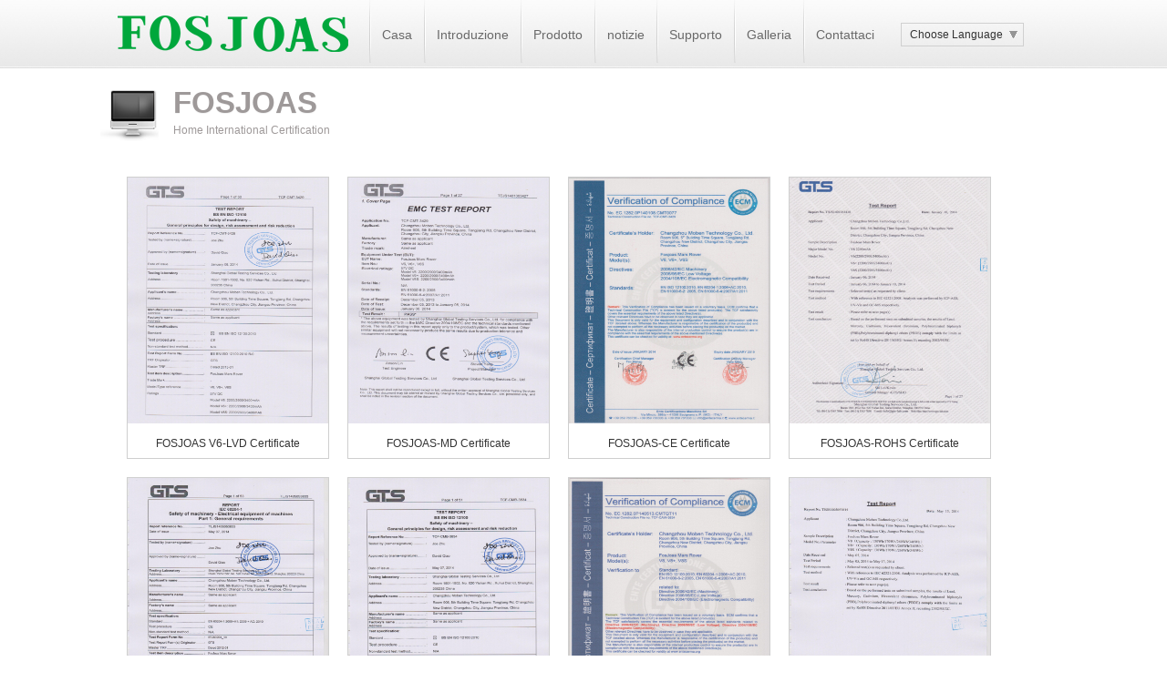

--- FILE ---
content_type: text/html; charset=utf-8
request_url: http://www.fosjoas.com/it/Certification
body_size: 3354
content:
<!DOCTYPE html>
<html>
<head>
    <meta charset="utf-8" />
    <meta name="viewport" content="width=device-width" />
    <script src="/Scripts/jquery-1.7.1.min.js"></script>
    <script src="/Scripts/jquery.flexslider-min.js"></script>
    <script src="/Scripts/mainLeaveMsgs.js"></script>
    <script type="text/javascript">
        $(document).ready(function () {
            $('.flexslider').flexslider({
                directionNav: true,
                pauseOnAction: false
            });
            $(".lang").hover(function () {
                $(".region").show();
                $(".choose").css("border-bottom", "1px solid #d0d0d0");
            }, function () {
                $(".region").hide();
                $(".choose").css("border-bottom", "none");
            });
        });
    </script>
        <title>Fosjoas certificati internazionali per V-Series | Fosjoas.com</title>
            <meta name="keywords" content="certificati internazionali di fosjoas, serie v, fosjoas, fosjoas.com">
            <meta name="description" content="Fosjoas certificati internazionali per V-Series, migliori prodotti - Fosjoas.com">
    
    <link href="/Content/style.css" rel="stylesheet" />
    <link rel="shortcut icon" href="http://www.fosjoas.com/images/favicon.ico" />
    
</head>
<body>
    <div id="wrapper">
        <div id="header">
            <div class="inner">
                <div id="logo">
                    <a href="/" title="FOSJOAS"><img src="/Images/logo.png" border="0" /></a>
               </div>
                <div class="menu_container">
                    <ul class="toresponsive" id="menu1">
                            <li><a href="/it/index">Casa</a></li>
                            <li><a href="/it/About">Introduzione</a></li>
                            <li>
                                <a href="/it/Products" target="_blank">Prodotto</a>
                                <ul>
                                        <li><a href="/it/Product/U1">U1</a>
                                        </li>
                                        <li><a href="/it/Product/K1">K1</a>
                                        </li>
                                        <li><a href="/it/Product/K2">K2</a>
                                        </li>
                                        <li><a href="/it/Product/K3">K3</a>
                                        </li>
                                        <li><a href="/it/Product/U3">U3</a>
                                        </li>
                                        <li><a>V7</a>
                                        </li>
                                        <li><a href="/it/Product/V9">V9</a>
                                        </li>
                                        <li><a href="/it/Product/V2">V2</a>
                                        </li>
                                        <li><a href="/it/Product/V5">V5</a>
                                        </li>
                                        <li><a href="/it/Product/V3">V3</a>
                                        </li>
                                        <li><a href="/it/Product/V8">V8</a>
                                        </li>
                                        <li><a href="/it/Product/V6">V6</a>
                                        </li>
                                </ul>
                            </li>
                            <li><a href="/it/NewsList">notizie</a></li>
                            <li>
                                <a href="/it/Sales" target="_blank">Supporto</a>
                                <ul>
                                        <li><a href="/it/Sales">Vendite</a>
                                        </li>
                                        <li><a href="#">Iniziato</a>
                                                <ul>
                                                        <li><a href="/it/Tips">Consigli</a></li>
                                                        <li><a href="/it/VideoList">Video</a></li>
                                                </ul>
                                        </li>
                                        <li><a href="/it/Illustration">Illustration</a>
                                        </li>
                                        <li><a href="/it/Certification">Certificazione</a>
                                        </li>
                                        <li><a href="/it/app">APP</a>
                                        </li>
                                </ul>
                            </li>
                            <li>
                                <a href="/it/Photo" target="_blank">Galleria</a>
                                <ul>
                                        <li><a href="/it/Photo">Foto</a>
                                        </li>
                                        <li><a href="/it/VideoList">Videos</a>
                                        </li>
                                </ul>
                            </li>
                            <li><a href="/it/ContactUs">Contattaci</a></li>
                        <div class="lang">
                            <span class="choose" style="border-bottom-style: none;">Choose Language</span>
                            <div class="region">
                                    <a href="http://www.fosjoas.cn/" target="_blank" style="background:url(/images/UpliadImg/Fosjoas_20150401130242024.png) 11px center no-repeat">中文</a>
                                    <a href="/home/index" target="_blank" style="background:url(/images/UpliadImg/Fosjoas_20150401130625930.png) 11px center no-repeat">English</a>
                                    <a href="/de/index" target="_blank" style="background:url(/images/UpliadImg/Fosjoas_20150522141125147.jpg) 11px center no-repeat">Deutsch</a>
                                    <a href="/pt/index" target="_blank" style="background:url(/images/UpliadImg/Fosjoas_20150522141055756.jpg) 11px center no-repeat">Portugu&#234;s</a>
                                    <a href="/sp/index" target="_blank" style="background:url(/images/UpliadImg/Fosjoas_20150401125815993.png) 11px center no-repeat">Espa&#241;ol</a>
                                    <a href="/fr/index" target="_blank" style="background:url(/images/UpliadImg/Fosjoas_20150522140955865.jpg) 11px center no-repeat">Fran&#231;ais</a>
                                    <a href="/it/index" target="_blank" style="background:url(/images/UpliadImg/Fosjoas_20150522141109709.jpg) 11px center no-repeat">Italiano</a>
                                    <a href="/al/index" target="_blank" style="background:url(/images/UpliadImg/Fosjoas_20150522141011319.jpg) 11px center no-repeat">العربية</a>
                                    <a href="/ru/index" target="_blank" style="background:url(/images/UpliadImg/Fosjoas_20150522140937553.jpg) 11px center no-repeat">Pусский</a>
                                    <a href="/jp/index" target="_blank" style="background:url(/images/UpliadImg/Fosjoas_20150522141041537.jpg) 11px center no-repeat">日本語</a>
                                    <a href="/kr/index" target="_blank" style="background:url(/images/UpliadImg/Fosjoas_20150522140920850.jpg) 11px center no-repeat">한국의</a>
                            </div>
                            
                        </div>
                        <div class="clear"></div>
                    </ul>
                </div>
                <!-- END NAV -->
                <div class="clear"></div>
            </div>
        </div>
        
<style type="text/css">.Tesimg{border:1px solid #CFCFCF;float:left;margin:10px}
.Tesimg p {color:#919191;padding:0px 10px;font-size:9px}
.jianjie{padding:5px 8px 0px 5px;color:#969696;}
.titles{text-align:center;padding:5px}
</style>
<div class="con">
<div class="wz">
<div class="container_12 bar">
<div class="bar-icon"><img alt="" height="64" src="http://www.fosjoas.com/images/icon_pages.png" width="64" /></div>

<div class="bar-title">
<h1><span>FOSJOAS</span></h1>

<div class="breadcrumbs"><a href="/">Home</a> <a href="">International Certification</a></div>
</div>

<div class="bar-right">
<div class="widget-container widget_search" id="search-2">&nbsp;</div>
</div>

<div class="clear">&nbsp;</div>
</div>
</div>

<div id="contacts">
<div class="inner"><!-- HENTRY -->
<div class="Testimb">
<div class="Tesimg"><img height="270" src="http://www.fosjoas.com/images/fosjoas-V6-CE-LVD.jpg" width="220" />
<div class="titles">FOSJOAS V6-LVD Certificate</div>
</div>

<div class="Tesimg"><img height="270" src="http://www.fosjoas.com/images/fosjoas-V6-CE-MD.jpg" width="220" />
<div class="titles">FOSJOAS-MD Certificate</div>
</div>

<div class="Tesimg"><img height="270" src="http://www.fosjoas.com/images/fosjoas-V6-CE.jpg" width="220" />
<div class="titles">FOSJOAS-CE Certificate</div>
</div>

<div class="Tesimg"><img height="270" src="http://www.fosjoas.com/images/fosjoas-V6-ROHS.jpg" width="220" />
<div class="titles">FOSJOAS-ROHS Certificate</div>
</div>

<div class="Tesimg"><img height="270" src="http://www.fosjoas.com/images/fosjoas-V8-CE-LVD.jpg" width="220" />
<div class="titles">FOSJOAS-CE Certificate</div>
</div>

<div class="Tesimg"><img height="270" src="http://www.fosjoas.com/images/fosjoas-V8-CE-MD.jpg" width="220" />
<div class="titles">FOSJOAS-CE Certificate</div>
</div>

<div class="Tesimg"><img height="270" src="http://www.fosjoas.com/images/fosjoas-V8-CE.jpg" width="220" />
<div class="titles">FOSJOAS-CE Certificate</div>
</div>

<div class="Tesimg"><img height="270" src="http://www.fosjoas.com/images/fosjoas-V8-ROHS.jpg" width="220" />
<div class="titles">FOSJOAS-CE Certificate</div>
</div>

<div class="clear">&nbsp;</div>
</div>
<!-- END HENTRY --><!-- START SIDEBAR --><!-- END SIDEBAR -->

<div class="clear">&nbsp;</div>
</div>
</div>
</div>

       
    <div id="footer">
                <div class="ft">
                    <div class="foothelp">
                            <div class="ywbd">
                                <div class="tit" title="Fosjoas">Prodotto</div>
                                <div class="clear"></div>
                                <dl>
                                        <dd><a href="/it/Product/V5">Fosjoas V5</a></dd>
                                        <dd><a href="/it/Product/V3">Fosjoas V3</a></dd>
                                        <dd><a href="/it/Product/V8">Fosjoas V8</a></dd>
                                        <dd><a href="/it/Product/V6">Fosjoas V6</a></dd>
                                        <dd><a href="/it/Product/K3">Fosjoas K3</a></dd>
                                        <dd><a href="/it/Product/U3">Fosjoas U3</a></dd>
                                        <dd><a href="/it/Product/V9">Fosjoas V9</a></dd>
                                        <dd><a href="/it/Product/K1">Fosjoas K1</a></dd>
                                        <dd><a href="/it/Product/K2">Fosjoas K2</a></dd>
                                        <dd><a href="/it/Product/U1">Fosjoas U1</a></dd>
                                </dl>
                            </div>
                            <div class="ywbd">
                                <div class="tit" title="Fosjoas">Gallery</div>
                                <div class="clear"></div>
                                <dl>
                                        <dd><a href="/it/Photo">Foto</a></dd>
                                        <dd><a href="/it/VideoList">Videos</a></dd>
                                </dl>
                            </div>
                            <div class="ywbd">
                                <div class="tit" title="Fosjoas">Supporto</div>
                                <div class="clear"></div>
                                <dl>
                                        <dd><a href="/it/Sales">Vendite</a></dd>
                                        <dd><a href="/it/Tips">Consigli</a></dd>
                                        <dd><a href="/it/Illustration">Illustration</a></dd>
                                        <dd><a href="/it/Certification">Certificazione</a></dd>
                                </dl>
                            </div>
                        <div class="ywbd contact">
                            <div class="tit" title="Follow Us">Follow Us</div>
                            <div class="clear"></div>
                            <dl>
                                <h2><img src="/images/ewm.png" alt="Office website" width="80" height="80" /> <p style="font-size: 10px">Scan the QR Code</p></h2>
                                <h3><p style="padding-left: 10px">Customer Service</p>
                                  <dd><a href="Tel:+8675583777600">Tel:+86-755-83777600</a></dd>
                                  <dd><a href="mailto:jasonxu@fosjoas.com">Email:jasonxu@fosjoas.com</a></dd>
                                </h3>
                            </dl>
                        </div>
                    </div>
                    <div class="corp">
                        <p class="butt">
                                <a href="/" style="line-height:30px">Home</a>/
                                <a href="/it/Photo" style="line-height:30px">Galleria</a>/
                                <a href="/it/Products" style="line-height:30px">Prodotto</a>/
                                <a href="/it/Sales" style="line-height:30px">Vendite</a>/
                                <a href="/sitemap.html" style="line-height:30px">Mappa del sito</a>/
                                <a href="/it/About" style="line-height:30px">Introduzione</a>/
                                <a href="/it/ContactUs" style="line-height:30px">Contattaci</a>/
                        </p>
                        <p>© 2016 <a href="http://www.fosjoas.com" target="_blank" style="color: #333">fosjoas.com</a> Moben International (U.K) Co.,Ltd.</p>
                    </div>
                </div>
            </div>
   
    </div>
<div style="display:none">
    <script language="javascript" type="text/javascript" src="http://js.users.51.la/17804571.js"></script>
<noscript><a href="http://www.51.la/?17804571" target="_blank"><img alt="&#x6211;&#x8981;&#x5566;&#x514D;&#x8D39;&#x7EDF;&#x8BA1;" src="http://img.users.51.la/17804571.asp" style="border:none" /></a></noscript>
    </div>
    
    <script src="/Scripts/backtop.js"></script>
    <link href="/Style/backtop.css" rel="stylesheet" />
    <div id="top"></div>
</body>
</html>



--- FILE ---
content_type: text/css
request_url: http://www.fosjoas.com/Content/style.css
body_size: 5118
content:
@charset "GBK";body{font:12px/180% Arial;color:#333;background:#fff}
a{text-decoration:none}
a:link{color:#034d8e}
a:hover{color:#00933c !important;text-decoration:none}
*{padding:0;margin:0}
html{_overflow-y:scroll}
img{border:0}
.clear{clear:both;line-height:0}
.checkbox{border:0}
.button{border:0}
li{list-style-type:none}
#header{height:75px;background:url(../images/header_bg.jpg) repeat-x}
.inner{width:1022px;margin:0 auto}
#logo{float:left;height:75px}
.menu_container{width:750px;margin:0 auto;float:right;padding-top:0}
.menu_container a{text-decoration:none;color:#696969;font-weight:500;font-size:14px;line-height:36px;padding:15px 9px 15px 18px;font-family:Arial,Helvetica,sans-serif}
.menu_container ul{margin:0;padding:0;list-style:none}
.menu_container li{list-style-type:none}
.menu_container>ul>li{display:block;float:left;position:relative;background:url(../images/line.png) no-repeat;padding-top:20px;height:53px}
.menu_container ul li:hover{list-style-type:none}
.menu_container>ul>li>ul{position:absolute;display:none;border:1px solid #eee;top:100%;min-width:78px;z-index:9999999999;background:#e6e6e6;margin-left:4px}
.menu_container>ul>li:hover>ul{display:block}
.menu_container>ul>li>ul>li{position:relative}
.menu_container>ul>li>ul>li a{font-size:12px}
.menu_container>ul>li>ul>li>ul{display:none;position:absolute;left:100%;top:0;border:1px solid #eee;width:140px}
.menu_container>ul>li>ul>li:hover>ul{display:block;background-color:#e6e6e6}
.pro{width:1003px;margin:0 auto;padding-bottom:15px}
.news-home{height:60px;line-height:60px;background:#f3f0f0;border:#e1dfdf solid 1px;padding:10px 0;overflow:hidden}
.news-home h2{padding:0 30px 0 70px;background:url('../images/pencil.png') center left no-repeat;float:left;border-right:1px solid #e1dfdf;overflow:hidden;line-height:60px}
.news-home ul{list-style:none;float:right;margin:0}
.news-home li{width:750px;padding:5px 30px 5px 0;font-size:1.2em}
.content{font:14px/170% Arial}
#footer{width:100%;background:url(../images/ft.jpg) repeat-x #ededed;overflow:hidden;float:left}
.ft{width:1002px;margin:0 auto;padding:0;position:relative}
.foothelp{width:1002px;float:left;margin-top:20px;border-bottom:1px solid #bfbfbf;padding-bottom:15px}
.foothelp .ywbd{float:left;width:210px}
.foothelp .contact{width:280px}
.foothelp .ywbd .tit{background:url(../images/spr.png) no-repeat 0 -387px;height:30px;width:80px;color:#5e5e5e;font-weight:700;font-size:17px;padding-left:35px;line-height:24px}
.ywbd dl{padding-left:37px;float:left}
.ywbd dl dd{width:145px;background:url(../images/spr.png) no-repeat 0 -591px;padding-left:0;line-height:26px;color:#7a7a7a}
.ywbd dl dd a{color:#7a7a7a}
.ywbd dl dd a:hover{color:#4f4f4f}
.foothelp .qxpt .tit{background:url(../images/spr.png) no-repeat 0 -424px;height:30px;width:80px;color:#5e5e5e;font-weight:700;font-size:17px;padding-left:35px}
.foothelp .zsjm .tit{background:url(../images/spr.png) no-repeat 0 -351px;height:30px;width:80px;color:#5e5e5e;font-weight:700;font-size:17px;padding-left:35px}
.foothelp .contact .tit{background:url(../images/spr.png) no-repeat 0 -462px;height:30px;width:90px;color:#5e5e5e;font-weight:700;font-size:17px;padding-left:35px;float:left}
.ywbd dl h2{float:left;width:90px;margin-top:7px}
.ywbd dl h2 p{padding-left:1px;padding-top:3px}
.contact dl h3{float:right;width:150px}
.contact dl h3 dd{width:134px;font-size:12px;font-weight:500}
.corp p{text-align:center;line-height:24px}
.corp p a{color:#7a7a7a;margin:0 2px}
.corp p a:hover{color:#4f4f4f}
.corp .butt a{margin:0 10px}
.contact dl dd{width:145px;background:url(../images/spr.png) no-repeat 0 -594px;padding-left:10px;line-height:20px}
.contact span{float:left}
.contact span a{float:left;margin:0 10px}
.contact span a.xl{width:23px;height:22px;background:url(../images/hui_xinlang-icon1.jpg) no-repeat 0 0}
.contact span a.xl:hover{width:23px;height:22px;background:url(../images/xinlang-icon1.jpg) no-repeat 0 0}
.contact span a.tx{width:23px;height:22px;background:url(../images/hui_tengxun-icon1.jpg) no-repeat 0 0}
.contact span a.tx:hover{width:23px;height:22px;background:url(../images/tengxun-icon1.jpg) no-repeat 0 0}
#contact{background:#fff}
#contact p{font-size:12px;padding-bottom:20px}
#contact li,#content td{font-size:12px}
#contact h2{margin:45px 0 30px}
#contact h2.title-page{padding:5px 0;margin-top:3px;border-bottom:1px solid #cacaca}
#contact img{padding:5px;border:#ccc solid 1px}
#contact .team{margin-bottom:30px}
#contact h4.title-team{color:#000;margin:0 0 15px;font-size:1.8em}
.text{width:640px;float:left}
 .foothelp .ywbd:first-child dd{width:80px!important;float:left!important}
.sidebar,.sidebar-home{width:300px;float:right}
#social{float:left}
#social img{border:0;width:48px;height:48px}
.widget{margin-bottom:45px}
.recent-post{margin-top:20px}
.recent-post div.link{display:block;height:56px;font-size:1.2em;margin-bottom:2em}
.recent-post a{color:#696969}
.recent-post a strong{color:#000;font-weight:normal}
.recent-post img{padding:3px !important;float:left;margin-right:14px}
.recent-post small{font-style:italic}
.bar{background:url(../images/title_bar_shadow.gif) 0 106px no-repeat;height:88px;padding:21px 0 0 0;position:relative;z-index:8;width:960px;margin:0 auto}
.bar img{line-height:30px}
.bar-icon{width:80px;height:88px;float:left}
.bar-title{float:left;font-family:"HattoriHanzoLight",Calibri,sans-serif;width:620px;position:relative;z-index:1}
.bar-title h1,.bar-title .title{font-size:33px;color:#444e69;text-shadow:0 1px 1px #f2f2f2;line-height:33px;margin:0 0 4px 0;display:block}
.bar-title h1 span,.bar-title .title span{color:#9e9999}
.breadcrumbs a{color:#9e9999}
.entry h5{font-size:16px;padding-bottom:10px}
.entry p{font-size:12px;color:#8c8585;!important}
*{margin:0;padding:0;list-style-type:none}
a,img{border:0}
.flexslider{position:relative;height:500px;overflow:hidden;background:url(../images/loading.gif) 50% no-repeat}
.slides{position:relative;z-index:1}
.slides li{height:500px}
.flex-control-nav{position:absolute;bottom:10px;z-index:2;width:100%;text-align:center}
.flex-control-nav li{display:inline-block;width:14px;height:14px;margin:0 5px;*display:inline;zoom:1}
.flex-control-nav a{display:inline-block;width:14px;height:14px;line-height:40px;overflow:hidden;background:url(../images/dots.png) right 0 no-repeat;cursor:pointer}
.flex-control-nav .flex-active{background-position:0 0}
.flex-direction-nav{position:absolute;z-index:3;width:100%;top:45%}
.flex-direction-nav li a{display:block;width:50px;height:50px;overflow:hidden;cursor:pointer;position:absolute}
.flex-direction-nav li a.flex-prev{left:40px;background:url(images/prevs.png) center center no-repeat}
.flex-direction-nav li a.flex-next{right:40px;background:url(images/nexts.png) center center no-repeat}
.v_xq{font-family:Arial;padding-top:50px}
.v_xq img{border:0}
.v_1{background:url(../images/fosjoas_bg1.png) center 115px no-repeat;border-bottom:1px solid #efecec;padding-bottom:10px}
.v_3{background:url(../images/fosjoas_v3.png) center 115px no-repeat;border-bottom:1px solid #efecec;padding-bottom:10px}
.v_6{background:url(../images/fosjoas_bg2.jpg) center 155px no-repeat;border-bottom:1px solid #efecec;padding-bottom:10px}
.v_1_img{height:360px}
.v_3_img{height:415px}
.v_title{font-size:38px;font-weight:600;color:#015db4;line-height:38px}
.v_title_p{color:#c5c5c5;font-size:13px;padding:15px;width:830px;margin:0 auto;letter-spacing:0}
.shop{width:460px;margin:0 auto}
.tm{width:140px;float:left;padding:5px}
.v_left_1{width:550px;float:left;padding-top:70px}
.v_con{border-bottom:1px solid #ccc;padding:30px 5px}
.v_left_1 p{color:#015db4;font-size:30px;padding:25px 5px 10px 2px;line-height:30px}
.v_left_1 h4{color:#c5c5c5;font-size:14px;font-weight:lighter;padding:25px 5px 10px 2px}
.v_right_1{float:right}
.v_left_2{width:550px;float:right;padding-top:70px}
.v_left_2 img{float:right}
.v_con{border-bottom:1px solid #efecec;padding:30px 5px}
.v_left_2 p{color:#015db4;font-size:30px;padding:25px 5px 10px 2px;text-align:right}
.v_left_2 h4{color:#c5c5c5;font-size:14px;font-weight:lighter;padding:25px 5px 10px 2px;text-align:right}
.v_left_2 h5{color:#c5c5c5;font-size:18px;font-weight:lighter;padding:25px 5px 10px 2px;text-align:right}
.v_right_2{float:left}
.v_left_3 h4{color:#c5c5c5;font-size:14px;font-weight:lighter;padding:2px 5px 2px 2px}
.v_right_3{color:#c5c5c5;font-size:18px;padding-top:48px;float:right;width:550px}
.v8_sd{padding-top:70px;float:right}
.v8_title{font-size:50px;width:110px;padding:10px;border-right:1px solid #dde5e9;float:left;text-align:center}
.v8_title span{font-size:16px;color:#c5c5c5}
.v8_title h6{font-size:14px;color:#686666;padding-left:15px}
.v8_title h2{font-size:10px;color:#c5c5c5;text-align:center;font-weight:lighter}
.bh{padding:40px 1px 20px 1px}
.bh_title{background:url(../images/fosjoas_line.png) no-repeat left center;padding-left:235px;font-size:47px;color:#015db4;padding-bottom:8px}
.bh p{color:#595757;font-size:18px;padding-left:320px;padding-bottom:20px;padding-top:20px}
.bh_b{width:206px;float:left;padding:5px 18px 5px 18px}
.bh_b_t{background:url(../images/fosjoas_bh.png) no-repeat left center;width:206px;height:206px;float:left}
.bh_b_t div{text-align:center;padding-top:73px;font-size:30px;color:#015db4}
.bh_con{padding-top:220px;color:#968e8e;font-size:13px}
.cs{background:#656565;margin-bottom:20px}
.cs_l{font-size:16px;padding:18px 10px 18px 18px;color:#b2b2b2;width:295px;float:left}
.cs_l table{border-right:1px solid #fff}
.cs_l td{padding:4px 5px 4px 5px}
.v_v5{background:url(../images/fosjoas_v5_1.jpg) no-repeat;height:580px}
.v_v5_title{font-size:44px;padding-left:400px;padding-top:130px;color:#090909}
.v_v5_title h4{font-size:20px;color:#fff;padding-top:10px;font-weight:inherit}
.v_v5_title p{font-size:20px;padding-top:35px;padding-left:55px;color:#01f281}
.v_v5_2{background:url(../images/fosjoas_v5_2.jpg) no-repeat;height:460px}
.v5_left{width:580px;float:left}
.v5_right{font-size:30px;color:#FFF;float:right;padding-right:65px;padding-top:385px}
.v_v5_title2{font-size:30px;padding-top:50px;padding-left:330px}
.v_v5_title3{width:510px}
.v_v5_title3 p{padding-top:300px;padding-left:320px;color:#908989}
.v_v5_title4{padding-left:480px;font-size:30px}
.v_con_v5{background:url(../images/fosjoas_v5_3.jpg) no-repeat;height:573px}
.v_v5_cs{padding-top:200px;padding-left:35px}
.v_v5_cs li{float:left;border:2px solid #a1a1a1;border-radius:5px;margin:8px;padding-top:5px}
.v_v5_cs li p{font-size:40px;color:#cac2c2;padding:1px 5px;text-align:center}
.v_v5_cs li h3{text-align:center;color:#908a8a;font-size:13px;padding:0 2px 3px 2px}
.v_right_v5{float:right;width:430px;line-height:30px}
.v_right_v5 p{padding:260px 80px 30px 5px;font-size:23px;color:#c5bfbf}
.v_right_v5 h5{padding:185px 50px 10px 130px;color:#e2dbdb;font-size:40px}
.v_right_v5 h5 span{color:#cbc4c4;font-size:16px;padding-left:5px}
.v5_cs_title{background:url(../images/fosjoas_v5_cs.jpg) no-repeat right bottom;height:116px}
.v5_cs_title p{font-size:30px;color:#CCC;padding:10px;padding-top:70px}
.v5_xn{color:#fff;font-size:20px;padding-right:15px;width:115px;padding:8px}
.v5_ss{color:#a9a5a5;font-size:14px;padding-left:15px;width:110px;border-right:1px solid #383838;margin:0;height:30px}
.v5_gg{color:#a9a5a5;font-size:14px;padding-left:15px;width:280px;border-right:1px solid #383838;margin:0;height:30px}
.v5_bj{color:#a9a5a5;font-size:14px;padding-left:15px;margin:0;height:30px}
.v5_cs_c{border-bottom:1px solid #383838;border-top:1px solid #676565}
.v5_cs_c_1{border-bottom:1px solid #383838;margin-left:131px}
.v5_cs_con{border-bottom:1px solid #676565}
.v_left_3{width:550px;float:right;padding-top:70px}
.v_left_3 p{color:#015db4;font-size:30px;padding:25px 5px 10px 50px}
.v5_jj{background:#3b3b3b;height:110px}
.v5_jj li{float:left;width:20%;text-align:center;padding-top:20px}
.v5_jj li span{color:#01f281;font-size:20px}
.v5_jj li p{color:#898383;padding-top:13px}
.v5_cs_con{border-bottom:1px solid #676565}
.v_con_v5_6{background:url(../images/fosjoas_v5_7.jpg) no-repeat;height:823px}
#scroll{position:fixed;bottom:40px;right:30px}
.scrollItem{cursor:pointer;text-align:center;padding-top:10px}
.toresponsive{float:left}
.lang{width:133px;overflow:hidden;float:left;right:50px;top:30px;border:1px solid #d0d0d0;font-size:12px;z-index:9999999999;margin-top:25px;margin-left:20px}
.choose{width:126px;height:24px;display:block;padding-left:9px;line-height:24px;background:url(../images/fosjoas.gif) no-repeat 118px center;cursor:pointer}
.region{overflow:hidden;width:133px;background:url(../images/region-bg.png) repeat;padding:3px 0;position:absolute;z-index:999999;display:none}
.region a{display:block;width:91px;height:24px;line-height:24px;padding:0 0 0 42px}
.region a.region1{background:url(../images/cn.png) 11px center no-repeat}
.region a.region2{background:url(../images/us.png) 11px center no-repeat}
.n_title{text-align:center;padding-top:20px;border-bottom:#d1d1d1 1px solid;padding-bottom:8px}
.n_title{text-align:center;padding-top:20px;border-bottom:#d1d1d1 1px solid;padding-bottom:8px}
.n_title a{color:#404040}
.n_title p{padding-top:10px}
.n_title h3{color:#ec3b00;text-align:center;width:700px;float:left;font-size:22px}
.n_title span{padding-left:15px;padding-bottom:7px}
.n_icon{padding-top:15px}
.xinwen{text-indent:2em;padding-bottom:10px}
.fenye{padding-top:15px;float:right}
.fenye a{color:#666}
.fenyes li{float:left;padding:5px}
.container_12{width:1060px !important}
ol,ul{list-style:none}
.vcon_right{width:305px;float:right;padding-top:20px}
.piclist2{padding:10px 0 0 0;overflow:hidden;_display:inline-block;position:relative}
.piclist2 li{width:134px;padding-bottom:8px;float:left;padding-left:10px}
.piclist2 li img{margin-bottom:8px}
.piclist2 li div.pictt{height:38px;overflow:hidden}
.piclist2 li div a{line-height:19px;color:#8f8c8c;font-size:12px}
.piclist2 li .ic_com{margin:0}
.related h3,.vcon_right .related h3{height:27px;line-height:27px;padding:0 10px;border-bottom:2px solid #d1d1d1;background-color:#fff}
.main_video{width:1024px;margin:0 auto}
.video_left{width:680px;float:left}
.video_con{padding-top:20px}
.related{border:1px solid #cbdcea !important}
.related ul{margin-left:0 !important}
.section_video{width:1180px;overflow:hidden;margin:0 auto}
.section_video .video_1{width:280px;margin-right:12px;float:left;position:relative;margin-top:18px}
.video_1{height:200px;overflow:hidden}
.video_title{position:absolute;left:0;top:150px;width:280px;height:50px;background:rgba(0,0,0,0.5);text-align:center;line-height:50px;font-size:13px;color:#fff;z-index:999}
.video_img{position:absolute;top:180px;width:280px;height:200px;transition:all ease-out .3s;-webkit-transition:all ease-out .3s;opacity:0;background-color:rgba(0,0,0,.8);filter:alpha(opacity=0);overflow:hidden;text-align:center}
.video_img img{margin-top:50px}
.video_1:hover .video_title{background:#63b52f}
.video_1:hover .video_img{opacity:1;top:0;filter:alpha(opacity=80);overflow:hidden;text-align:center;height:200px;overflow:hidden}
.more1 a{font-size:13px}
.col_2icon{padding-top:15px;font-size:12px}
.info_1 p{padding-top:18px}
#page{padding:0 0 0 5px;margin:30px 0 80px 0;font:14px;white-space:nowrap}
#page span{padding:10px 15px;border:1px solid #fff;display:block;float:left;text-align:center;font-size:16px;font-weight:600;margin-right:3px}
#page a{padding:10px 15px;border:1px solid #e1e2e3;cursor:pointer;text-decoration:none;text-align:center;font-size:16px;float:left;margin-right:10px}
min-width #page a:hover{background:#f2f8ff;border:1px solid #38f;text-decoration:none}
#page span:hover{background:#f2f8ff;border:1px solid #38f;text-decoration:none}
.cz_fosjoas{color:#6b6a6a;font-size:18px !important;padding-bottom:20px;line-height:30px}
.q5_qh img {float: right; padding-top: 30px;}
.top_menu{border-bottom:1px solid #cccccc;background:#E5E5E5}
.top_menus{ width:1100px;margin:0 auto;height:50px;line-height:50px}
.top_menus{font-size:16px}
.top_menus span a{margin-left:20px;color:#333;padding:5px}
.top_menus span a:hover{border-bottom:2px solid red}
#djgm{ background:#c36101; border-radius:10px;padding:5px 15px;color:#FFF;margin-left:40px;cursor:pointer}
#djgm:hover{ border:none}
.sc{ border-top:1px solid #cccccc}
.sc_c{width:1170px;margin:0 auto;padding:10px}
.sc_c a{float:right;padding:5px 10px}
.top_menus span a:hover{color:#888888}
.selectss{ border-bottom:2px solid red}

--- FILE ---
content_type: application/javascript
request_url: http://www.fosjoas.com/Scripts/mainLeaveMsgs.js
body_size: 722
content:
    $(function () {
        $("#send").click(function () {
            

            if (document.getElementById("msgLeft_Txtbox").value == "We will contact you timely.") {
                alert("Please enter your Content here.");
                return false;
            }

            if (document.getElementById("msgLeft_senderName").value == "Please enter your name here.") {
                alert("Please enter your name here.");
                return false;
            }

            if (document.getElementById("msgLeft_telephone").value == "Please enter your Phone Number here.") {
                alert("Please enter your Phone Number here.");
                return false;
            }
            var data = "content=" + $("#msgLeft_Txtbox").val() + "&name=" + $("#msgLeft_senderName").val() + "&email=" + $("#msgLeft_email").val() + "&tel=" + $("#msgLeft_telephone").val() + "&languageId=" + $("#hdLanguageId").val();
            $.ajax({
                url: "http://www.fosjoas.com/home/LeaveMsg",
                data: encodeURI(data),
                dataType: 'json',
                crossDomain: true,
                success:function (json) {
                    if (json.state == 1) {
                        $("#rst").click();
                        reset();
                        alert("success");
                    }
                }
            });
        });
    });         
function send() {
    if (document.getElementById("msgLeft_Txtbox").value == "We will contact you timely.") {
        alert("Please enter your Content here.");
        return false;
    }
    if (document.getElementById("msgLeft_senderName").value == "Please enter your name here.") {
        alert("Please enter your name here.");
        return false;
    }
    if (document.getElementById("msgLeft_telephone").value == "Please enter your Phone Number here.") {
        alert("Please enter your Phone Number here.");
        return false;
    }
}
function reset() {
    $("#msgLeft_senderName").css("color", "#999999");

    $("#msgLeft_email").css("color", "#999999");

    $("#msgLeft_telephone").css("color", "#999999");

    $("#msgLeft_Txtbox").css("color", "#999999");
}

--- FILE ---
content_type: application/javascript
request_url: http://www.fosjoas.com/Scripts/backtop.js
body_size: 600
content:
$(function(){
	//独家编辑整理：www.fosjoas.com
	var tophtml="<div id=\"izl_rmenu\" class=\"izl-rmenu\"><div class=\"btn btn-top\"></div></div>";
	$("#top").html(tophtml);
	$("#izl_rmenu").each(function(){
		//$(this).find(".btn-wx").mouseenter(function(){
		//	$(this).find(".pic").fadeIn("fast");
		//});
		//$(this).find(".btn-wx").mouseleave(function(){
		//	$(this).find(".pic").fadeOut("fast");
		//});
		//$(this).find(".btn-phone").mouseenter(function(){
		//	$(this).find(".phone").fadeIn("fast");
		//});
		//$(this).find(".btn-phone").mouseleave(function(){
		//	$(this).find(".phone").fadeOut("fast");
		//});
		$(this).find(".btn-top").click(function(){
			$("html, body").animate({
				"scroll-top":0
			},"fast");
		});
	});
	var lastRmenuStatus=false;
	$(window).scroll(function(){//bug
		var _top=$(window).scrollTop();
		if(_top>200){
			$("#izl_rmenu").data("expanded",true);
		}else{
			$("#izl_rmenu").data("expanded",false);
		}
		if($("#izl_rmenu").data("expanded")!=lastRmenuStatus){
			lastRmenuStatus=$("#izl_rmenu").data("expanded");
			if(lastRmenuStatus){
				$("#izl_rmenu .btn-top").slideDown();
			}else{
				$("#izl_rmenu .btn-top").slideUp();
			}
		}
	});
});